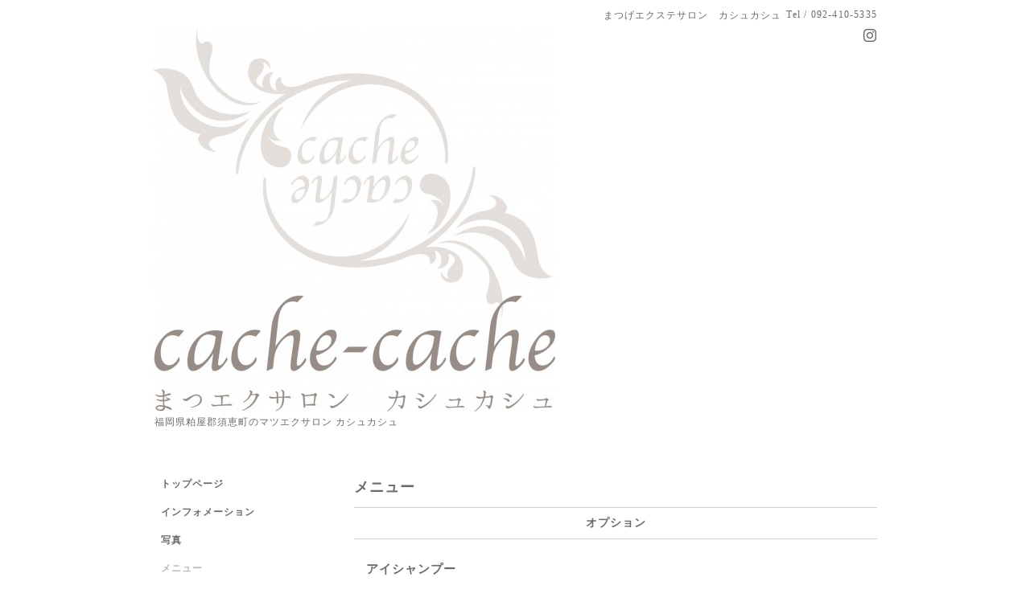

--- FILE ---
content_type: text/html; charset=utf-8
request_url: https://cache-cache-eyelash.com/menu/c466224
body_size: 2707
content:
<!DOCTYPE html PUBLIC "-//W3C//DTD XHTML 1.0 Transitional//EN" "http://www.w3.org/TR/xhtml1/DTD/xhtml1-transitional.dtd">
<html xmlns="http://www.w3.org/1999/xhtml" xml:lang="ja" lang="ja">
<head>
<!-- Simple2: ver.202007290000 -->
<meta http-equiv="content-type" content="text/html; charset=utf-8" />
<title>メニュー &gt; オプション - マツエクサロン  cache-cache  カシュカシュ</title>
<meta name="viewport" content="width=device-width, initial-scale=1, maximum-scale=1, user-scalable=yes" />
<meta name="keywords" content="福岡,粕屋郡,須恵町,まつげエクステ,マツエク,カシュカシュ" />
<meta name="description" content="メニュー &gt; オプション | 福岡県粕屋郡須恵町のマツエクサロン カシュカシュ" />
<meta property="og:title" content="マツエクサロン  cache-cache  カシュカシュ" />
<meta property="og:image" content="https://cdn.goope.jp/49809/1703242207012btg.jpg" />
<meta property="og:site_name" content="マツエクサロン  cache-cache  カシュカシュ" />
<meta http-equiv="content-style-type" content="text/css" />
<meta http-equiv="content-script-type" content="text/javascript" />

<link rel="alternate" type="application/rss+xml" title="マツエクサロン  cache-cache  カシュカシュ / RSS" href="/feed.rss" />
<style type="text/css" media="all">@import "/style.css?903852-1731657621";</style>
<link rel="stylesheet" href="/css/font-awesome/css/font-awesome.min.css" />
<script type="text/javascript" src="/assets/jquery/jquery-3.5.1.min.js"></script>
<script type="text/javascript" src="/js/tooltip.js"></script>
<script type="text/javascript" src="/assets/responsiveslides/responsiveslides-1.55.min.js"></script>
<script type="text/javascript" src="/assets/colorbox/jquery.colorbox-1.6.4.min.js"></script>
<script src="/js/theme_simple2/init.js"></script>

<script>
  $(function() {
    $('#main').find('.thickbox').not('.js-colorbox-html').colorbox({
      rel: 'thickbox',
      width: '78%',
      maxHeight: '88%',
      previous: '<i class="fa fa-caret-left"></i>',
      next: '<i class="fa fa-caret-right"></i>',
      close: '<i class="fa fa-close"></i>',
      current: ''
    });
  });
</script>

</head>

<body id="menu">
<div id="wrapper">
<div id="wrapper_inner">

<!-- ヘッダー部分ここから // -->
<div id="header">
<div id="header_inner">


    <div class="shop_title">
      <div class="shop_name shop_name_sp">まつげエクステサロン　カシュカシュ</div>
      <div class="shop_rss shop_rss_sp"><a href="/feed.rss"><img src="/img/icon/rss2.png" /></a></div>
      <div class="shop_tel shop_tel_sp">Tel&nbsp;/&nbsp;092-410-5335</div>
      <div class="header_social_wrap">
        

        

        
        <a href="https://www.instagram.com/saki_cache_cache.eye/" target="_blank">
          <span class="icon-instagram"></span>
        </a>
        
      </div>
    </div>


  <div class="site_title">
    <h1 class="site_logo">
      <a class="shop_sitename" href="https://cache-cache-eyelash.com"><img src='//cdn.goope.jp/49809/1703242207012btg_l.jpg' alt='マツエクサロン  cache-cache  カシュカシュ' /></a>
    </h1>
    <div class="site_description site_description_smartphone">福岡県粕屋郡須恵町のマツエクサロン カシュカシュ</div>
  </div>


</div>
</div>
<!-- // ヘッダー部分ここまで -->


<div id="contents">
<div id="contents_inner">


  <!-- メイン部分ここから -->
  <div id="main">
  <div id="main_inner">

    


    


    


    
    <!----------------------------------------------

      ページ：メニュー

    ---------------------------------------------->
<h2 class="page_title">メニュー</h2>
    <div class="menu_area">

      
      <div class="menu_list">

      <div class="menu_category">
        <span>オプション</span>
      </div>

      
      <div class="menu">
            <div class="menu_image">
            
            </div>
            <div class="menu_body wysiwyg">
              <div class="menu_title"><a href="/menu/523835">アイシャンプー</a></div>
              <div class="menu_price">550 円</div>
              
            </div>
        <br class="clear" />
      </div>
      
      <div class="menu">
            <div class="menu_image">
            
            </div>
            <div class="menu_body wysiwyg">
              <div class="menu_title"><a href="/menu/960055">LEDエクステ</a></div>
              <div class="menu_price">1,500 円</div>
              
            </div>
        <br class="clear" />
      </div>
      
      <div class="menu">
            <div class="menu_image">
            
            </div>
            <div class="menu_body wysiwyg">
              <div class="menu_title"><a href="/menu/523837">アップワードラッシュ/リフトアップラッシュ/ダイアナラッシュ</a></div>
              <div class="menu_price">1,500 円</div>
              
            </div>
        <br class="clear" />
      </div>
      

      </div>
      

    </div>
    


    


    


    


    

    

    

    


    
      <div class="autopagerize_insert_before"></div>
      <div class="pager">
         <a href="/menu/c466224" class='chk'>1</a>
      </div>
    


  </div>
  </div>
  <!-- // メイン部分ここまで -->

</div>
</div>
<!-- // contents -->


<!-- ナビゲーション部分ここから // -->
<div id="navi">
<div id="navi_inner">
  <ul>
    
    <li><a href="/"  class="navi_top">トップページ</a></li>
    
    <li><a href="/info"  class="navi_info">インフォメーション</a></li>
    
    <li><a href="/photo"  class="navi_photo">写真</a></li>
    
    <li><a href="/menu"  class="navi_menu active">メニュー</a><ul class="sub_navi">
<li><a href='/menu/c414366'>まつ毛カール（4）</a></li>
<li><a href='/menu/c466223'>エクステ(両目)最高品質フラットラッシュ使用（10）</a></li>
<li><a href='/menu/c466225'>リペア(付け足しのみのメニュー)（4）</a></li>
<li><a href='/menu/c466224' class='active'>オプション（3）</a></li>
<li><a href='/menu/c466226'>オフ（3）</a></li>
<li><a href='/menu/c1129983'>眉スタイリングWAX（2）</a></li>
<li><a href='/menu/c1156439'>フェイシャルワックス（4）</a></li>
</ul>
</li>
    
    <li><a href="/calendar"  class="navi_calendar">カレンダー</a></li>
    
    <li><a href="/about"  class="navi_about">店舗情報</a></li>
    
    <li><a href="/contact"  class="navi_contact">お問い合わせ</a></li>
    
    <li><a href="/coupon"  class="navi_coupon">クーポン</a></li>
    
  </ul>
  <br class="clear" />
</div>
<!-- ナビゲーションパーツここから // -->
<div id="social_widgets">
<div id="widget_line_share" class="social_widget">
<div class="line-it-button" data-lang="ja" data-type="share-a" data-ver="3" data-url="https://cache-cache-eyelash.com" data-color="default" data-size="small" style="display: none;"></div>
<script src="https://www.line-website.com/social-plugins/js/thirdparty/loader.min.js" async="async" defer="defer"></script>
</div>

</div>

<!-- // ナビゲーションパーツここまで -->
</div>
<!-- // ナビゲーション部分ここまで -->


<!-- サイドバー部分ここから // -->
<div id="sidebar">
<div id="sidebar_inner">

  <div class="today_area today_area_smartphone">
    <div class="today_title">2026.01.28 Wednesday</div>
    
    <div class="today_schedule">
      <div class="today_schedule_title">
        <a href="/calendar/6556237"> 10時半~14時の間</a>
      </div>
      <div class="today_schedule_body">
        
      </div>
       </div>
       
  </div>


  <div class="counter_area counter_area_smartphone">
    <div class="counter_title">カウンター</div>
    <div class="counter_today">
      Today&nbsp;:&nbsp;<span class="num">21</span>
    </div>
    <div class="counter_yesterday">
      Yesterday&nbsp;:&nbsp;<span class="num">103</span>
    </div>
    <div class="counter_total">
      Total&nbsp;:&nbsp;<span class="num">243972</span>
    </div>
  </div>


  <div class="qr_area qr_area_smartphone">
    <div class="qr_title">携帯サイト</div>
    <div class="qr_img"><img src="//r.goope.jp/qr/cache-cache"width="100" height="100" /></div>
  </div>

  

</div>

</div>
<!-- // サイドバー部分ここまで -->


<!-- フッター部分ここから // -->
<div id="footer">
<div id="footer_inner">

 <div class="shop_title_footer clearfix">
      <div class="shop_info_footer">
        <div class="shop_rss shop_rss_footer shop_rss"><a href="/feed.rss"><img src="/img/icon/rss2.png" /></a></div>
        <div class="shop_name shop_name_footer">まつげエクステサロン　カシュカシュ&nbsp; </div>
      </div>
      <div class="shop_tel shop_tel_footer">092-410-5335</div>
  </div>

  <div class="copy_powered">

  <div class="copyright copyright_smartphone">&copy;2026 <a href="https://cache-cache-eyelash.com">まつげエクステサロン　カシュカシュ</a>. All Rights Reserved.</div>

  <div class="powered powered_smartphone">Powered by <a href="https://goope.jp/">グーペ</a> / <a href="https://admin.goope.jp/">Admin</a></div>

  </div>

  <br class="clear" />

</div>
</div>
<!-- // フッター部分ここまで -->

</div>
</div>

</body>
</html>
